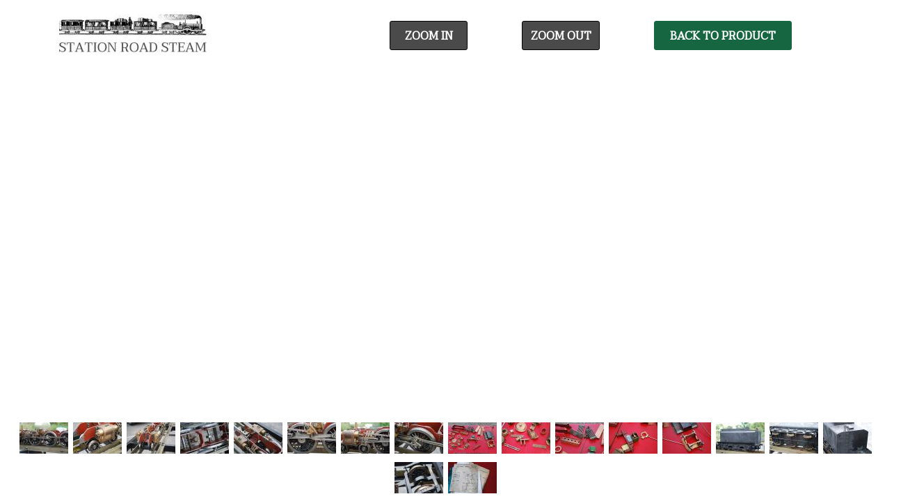

--- FILE ---
content_type: text/html; charset=UTF-8
request_url: https://www.stationroadsteam.com/3-12-inch-gauge-part-built-britannia-stock-code-5003/fullscreen/6/
body_size: 34270
content:
<!DOCTYPE html>
<html lang="en">
<head>
<meta http-equiv="Content-Type" content="text/html; charset=iso-8859-1">
<title>3 1/2 inch gauge part-built Britannia - Stock code 5003	

</title>
<meta name="keywords" content="">
<meta name="author" content="Station Road Steam @ https://www.stationroadsteam.com/">
<meta name="designer" content="Hat Trick Media @ http://www.hattrickmedia.co.uk">
<meta name="description" content="">
<meta name="coverage" content="worldwide">
<meta name="Content-Language" content="english">
<meta name="resource-type" content="document">
<meta name="robots" content="noindex">
<meta name="rating" content="general">
<meta name="revisit-after" content="10 days">
<meta name="theme-color" content="#028987">
<meta name="viewport" content="width=device-width, initial-scale=1">
<link href="https://www.stationroadsteam.com/3-12-inch-gauge-part-built-britannia-stock-code-5003/" rel="canonical">


<link href="https://fonts.googleapis.com/css?family=Taviraj" rel="stylesheet">
<!--[if lt IE 9]>
  <script src="https://oss.maxcdn.com/html5shiv/3.7.2/html5shiv.min.js"></script>
  <script src="https://oss.maxcdn.com/respond/1.4.2/respond.min.js"></script>
<![endif]-->
<link rel="stylesheet"  href="https://www.stationroadsteam.com/styles/themes/booty4/stylesheet.css" type="text/css">
	<script src="//ajax.googleapis.com/ajax/libs/jquery/1.10.1/jquery.min.js"></script>
	<!--<link href="https://www.stationroadsteam.com/script/facebox/facebox.css" media="screen" rel="stylesheet" type="text/css"/>
	<script src="https://www.stationroadsteam.com/script/facebox/facebox.js" type="text/javascript"></script>--> 
	<script type="text/javascript">

	
		$(document).ready(function($) {
		  $("#currency_link").facebox().trigger('click');	  
		}) 	

		
</script>
<link type="application/opensearchdescription+xml" rel="search" href="https://www.stationroadsteam.com/opensearchdescription.xml"/>
<script src="https://www.stationroadsteam.com/script/default.js"></script>
<link rel="alternate" type="application/rss+xml" title="Station Road Steam - RSS Feed" href="https://www.stationroadsteam.com/rss.xml" />	
<link rel="shortcut icon" type="image/vnd.microsoft.icon" href="https://www.stationroadsteam.com/favicon.ico" >
<script async src="https://www.googletagmanager.com/gtag/js?id=UA-111371502-1"></script>
<script>
  window.dataLayer = window.dataLayer || [];
  function gtag(){dataLayer.push(arguments);}
  gtag('js', new Date());

  gtag('config', 'UA-111371502-1');
</script> 
</head>
<body>
<div id="fb-root"></div>
<script>(function(d, s, id) {
  var js, fjs = d.getElementsByTagName(s)[0];
  if (d.getElementById(id)) return;
  js = d.createElement(s); js.id = id;
  js.src = "//connect.facebook.net/en_GB/sdk.js#xfbml=1&version=v2.6&appId=270466009647298";
  fjs.parentNode.insertBefore(js, fjs);
}(document, 'script', 'facebook-jssdk'));</script>
<div id="container" class="container-fluid">
    	<style>
    #fullscreen #fullscreen_bar {
        position: fixed !important;
        z-index: 9999;
        bottom: 0px;
    }

    #header-fullscreen {
        background-color: #fff;
        z-index: 9999;
        position: relative;
        top: 0px;
    }

    .iviewer_cursor {
        cursor: move;
        cursor: grab;
        cursor: -moz-grab;
        cursor: -webkit-grab;
    }

    .iviewer_drag_cursor {
        cursor: grabbing;
        cursor: -moz-grabbing;
        cursor: -webkit-grabbing;
    }

    /**/

</style>
<script type="text/javascript">
(function($){
    
    $.fn.iviewer  = function(o)
    {
        return this.each(function()
                        {
                            $(this).data('viewer', new $iv(this,o));
                        });
    }
    
    var defaults = {
        /**
        * start zoom value for image, not used now
        * may be equal to "fit" to fit image into container or scale in % 
        **/
        zoom: "fit",
        /**
        * base value to scale image
        **/
        zoom_base: 100,
        /**
        * maximum zoom
        **/
        zoom_max: 800,
        /**
        * minimum zoom
        **/
        zoom_min: 25,
        /**
        * base of rate multiplier.
        * zoom is calculated by formula: zoom_base * zoom_delta^rate
        **/
        zoom_delta: 1.4,
        /**
        * if true plugin doesn't add its own controls
        **/
        ui_disabled: false,
        /**
        * if false, plugin doesn't bind resize event on window and this must 
        * be handled manually
        **/
        update_on_resize: true,
        /**
        * event is triggered when zoom value is changed
        * @param int new zoom value
        * @return boolean if false zoom action is aborted
        **/
        onZoom: null,
        /**
        * callback is fired after plugin setup
        **/
        initCallback: null,
        /**
        * event is fired on drag begin
        * @param object coords mouse coordinates on the image
        * @return boolean if false is returned, drag action is aborted
        **/
        onStartDrag: null,
        /**
        * event is fired on drag action
        * @param object coords mouse coordinates on the image
        **/
        onDrag: null,
        /**
        * event is fired when mouse moves over image
        * @param object coords mouse coordinates on the image
        **/
        onMouseMove: null,
        /**
        * mouse click event
        * @param object coords mouse coordinates on the image
        **/
        onClick: null,
        /**
        * event is fired when image starts to load
        */
        onStartLoad: null,
        /**
        * event is fired, when image is loaded and initially positioned
        */
        onFinishLoad: null
    };
    
    $.iviewer = function(e,o)
    {
        var me = this;
        
        /* object containing actual information about image
        *   @img_object.object - jquery img object
        *   @img_object.orig_{width|height} - original dimensions
        *   @img_object.display_{width|height} - actual dimensions
        */
        this.img_object = {};

        this.zoom_object = {}; //object to show zoom status
        this.image_loaded = false;
        
        //drag variables
        this.dx = 0; 
        this.dy = 0;
        this.dragged = false;
        
        this.settings = $.extend({}, defaults, o || {});
        this.current_zoom = this.settings.zoom;
        
        if(this.settings.src === null){
            return;
        }
            
        this.container = $(e);
        
        this.update_container_info();

        //init container
        this.container.css("overflow","hidden");
         
        if(this.settings.update_on_resize == true)
        {
            $(window).resize(function()
            {
                me.update_container_info();
            });
        }
        
        this.img_object.x = 0;
        this.img_object.y = 0;
        
        //init object
        this.img_object.object = $("<img>").
        css({ position: "absolute", top :"100px", left: "0px"}). //this is needed, because chromium sets them auto otherwise
        //bind mouse events
        mousedown(function(e){ return me.drag_start(e); }).
        mousemove(function(e){return me.drag(e)}).
        mouseup(function(e){return me.drag_end(e)}).
        click(function(e){return me.click(e)}).
        mouseleave(function(e){return me.drag_end(e)});

        this.img_object.object.prependTo(me.container);
        this.loadImage(this.settings.src);
        
        if(!this.settings.ui_disabled)
        {
            this.createui();
        }
        
        if(this.settings.initCallback)
        {
            this.settings.initCallback.call(this);
        }
    }
    
    
    var $iv = $.iviewer;
    
    $iv.fn = $iv.prototype = {
        iviewer : "0.4.2"
    }
    $iv.fn.extend = $iv.extend = $.extend;
    
    $iv.fn.extend({

        loadImage: function(src)
        {
            this.current_zoom = this.settings.zoom;
            this.image_loaded = false;
            var me = this;
            
            if(this.settings.onStartLoad)
            {
               this.settings.onStartLoad.call(this);
            }

            this.img_object.object.unbind('load').
                removeAttr("src").
                removeAttr("width").
                removeAttr("height").
                css({ top: 0, left: 0 }).
                load(function(){
                    me.image_loaded = true;
                    me.img_object.display_width = me.img_object.orig_width = this.width;
                    me.img_object.display_height = me.img_object.orig_height = this.height;
                           
                    if(!me.container.hasClass("iviewer_cursor")){
                        me.container.addClass("iviewer_cursor");
                    }
    
                    if(me.settings.zoom == "fit"){
                        me.fit();
                    }
                    else {
                        me.set_zoom(me.settings.zoom);
                    }
                    
                    if(me.settings.onFinishLoad)
                    {
                       me.settings.onFinishLoad.call(me);
                    }
                
                //src attribute is after setting load event, or it won't work
            }).attr("src",src);
        },
                  
        /**
        * fits image in the container
        **/
        fit: function()
        {
            var tmpWidth = window.innerWidth;
            var tmpHeight = (window.innerHeight - $('#fullscreen_bar').innerHeight() - $('#header-fullscreen').innerHeight());

            var aspect_ratio = this.img_object.orig_width / this.img_object.orig_height;
            console.log("Aspect Ration: " + aspect_ratio);
            //var window_ratio = this.settings.width /  this.settings.height;
            var window_ratio = tmpWidth /  tmpHeight;
            console.log("Window Ratio: " + window_ratio);
            var choose_left = (aspect_ratio > window_ratio);
            console.log("Choose Left: " + choose_left);
            var new_zoom = 0;
            //choose_left = true;

            if(choose_left){
                new_zoom = tmpWidth / this.img_object.orig_width * 100;
            }
            else {
                new_zoom = tmpHeight / this.img_object.orig_height * 100;
            }

            console.log("New Zoom: " + new_zoom);

          this.set_zoom(new_zoom);
        },
        
        /**
        * center image in container
        **/
        center: function()
        {
            this.setCoords(-Math.round((this.img_object.display_height - this.settings.height)/2),
                           -Math.round((this.img_object.display_width - this.settings.width)/2));
            console.log( this.getCords );
        },
        
        /**
        *   move a point in container to the center of display area
        *   @param x a point in container
        *   @param y a point in container
        **/
        moveTo: function(x, y)
        {
            var dx = x-Math.round(this.settings.width/2);
            var dy = y-Math.round(this.settings.height/2);
            
            var new_x = this.img_object.x - this.dx;
            var new_y = this.img_object.y - this.dy;
            
            this.setCoords(new_x, new_y);
        },
        
        /**
        * set coordinates of upper left corner of image object
        **/
        setCoords: function(x,y)
        {
            //do nothing while image is being loaded
            if(!this.image_loaded)
            {
                return;
            }
            
            //check new coordinates to be correct (to be in rect)
            if(y > 0){
                y = 0;
            }
            if(x > 0){
                x = 0;
            }
            if(y + this.img_object.display_height < this.settings.height){
                y = this.settings.height - this.img_object.display_height;
            }
            if(x + this.img_object.display_width < this.settings.width){
                x = this.settings.width - this.img_object.display_width;
            }
            if(this.img_object.display_width <= this.settings.width){
                x = -(this.img_object.display_width - this.settings.width)/2;
            }
            if(this.img_object.display_height <= this.settings.height){
                y = -(this.img_object.display_height - this.settings.height)/2;
            }
            
            this.img_object.x = x;
            this.img_object.y = y;
            
            this.img_object.object.css("top",y + "px")
                             .css("left",x + "px");
        },
        
        
        /**
        * convert coordinates on the container to the coordinates on the image (in original size)
        *
        * @return object with fields x,y according to coordinates or false
        * if initial coords are not inside image
        **/
        containerToImage : function (x,y)
        {
            if(x < this.img_object.x || y < this.img_object.y ||
               x > this.img_object.x + this.img_object.display_width ||
               y > this.img_object.y + this.img_object.display_height)
            {
                return false;
            }
            
            return { x :  $iv.descaleValue(x - this.img_object.x, this.current_zoom),
                     y :  $iv.descaleValue(y - this.img_object.y, this.current_zoom)
            };
        },
        
        /**
        * convert coordinates on the image (in original size) to the coordinates on the container
        *
        * @return object with fields x,y according to coordinates or false
        * if initial coords are not inside image
        **/
        imageToContainer : function (x,y)
        {
            if(x > this.img_object.orig_width || y > this.img_object.orig_height)
            {
                return false;
            }
            
            return { x : this.img_object.x + $iv.scaleValue(x, this.current_zoom),
                     y : this.img_object.y + $iv.scaleValue(y, this.current_zoom)
            };
        },
        
        /**
        * get mouse coordinates on the image
        * @param e - object containing pageX and pageY fields, e.g. mouse event object
        *
        * @return object with fields x,y according to coordinates or false
        * if initial coords are not inside image
        **/
        getMouseCoords : function(e)
        {
            var img_offset = this.img_object.object.offset();

            return { x : $iv.descaleValue(e.pageX - img_offset.left, this.current_zoom),
                     y : $iv.descaleValue(e.pageY - img_offset.top, this.current_zoom)
            };
        },
        
        /**
        * set image scale to the new_zoom
        * @param new_zoom image scale in % 
        **/
        set_zoom: function(new_zoom)
        {
            if(this.settings.onZoom && this.settings.onZoom.call(this, new_zoom) == false)
            {
                return;
            }
            
            //do nothing while image is being loaded
            if(!this.image_loaded)
            {
                return;
            }
            
            if(new_zoom <  this.settings.zoom_min)
            {
                new_zoom = this.settings.zoom_min;
            }
            else if(new_zoom > this.settings.zoom_max)
            {
                new_zoom = this.settings.zoom_max;
            }

            /* we fake these values to make fit zoom properly work */
            if(this.current_zoom == "fit")
            {
                var old_x = Math.round(this.settings.width/2 + this.img_object.orig_width/2);
                var old_y = Math.round(this.settings.height/2 + this.img_object.orig_height/2);
                this.current_zoom = 100;
            }
            else {
                var old_x = -parseInt(this.img_object.object.css("left"),10) +
                                            Math.round(this.settings.width/2);
                var old_y = -parseInt(this.img_object.object.css("top"),10) + 
                                            Math.round(this.settings.height/2);
            }

            var new_width = $iv.scaleValue(this.img_object.orig_width, new_zoom);
            var new_height = $iv.scaleValue(this.img_object.orig_height, new_zoom);
            var new_x = $iv.scaleValue( $iv.descaleValue(old_x, this.current_zoom), new_zoom);
            var new_y = $iv.scaleValue( $iv.descaleValue(old_y, this.current_zoom), new_zoom);

            new_x = this.settings.width/2 - new_x;
            new_y = this.settings.height/2 - new_y;
            
            this.img_object.object.attr("width",new_width)
                             .attr("height",new_height);
            this.img_object.display_width = new_width;
            this.img_object.display_height = new_height;
                               
            this.setCoords(new_x, new_y);

            this.current_zoom = new_zoom;

            $.isFunction( this.settings.onAfterZoom ) && this.settings.onAfterZoom.call( this, new_zoom );
            this.update_status();
        },
        
        /**
        * changes zoom scale by delta
        * zoom is calculated by formula: zoom_base * zoom_delta^rate 
        * @param Integer delta number to add to the current multiplier rate number 
        **/
        zoom_by: function(delta)
        {
            var closest_rate = this.find_closest_zoom_rate(this.current_zoom);

            var next_rate = closest_rate + delta;
            var next_zoom = this.settings.zoom_base * Math.pow(this.settings.zoom_delta, next_rate)
            if(delta > 0 && next_zoom < this.current_zoom)
            {
                next_zoom *= this.settings.zoom_delta;
            }
            
            if(delta < 0 && next_zoom > this.current_zoom)
            {
                next_zoom /= this.settings.zoom_delta;
            }
            
            this.set_zoom(next_zoom);
        },
        
        /**
        * finds closest multiplier rate for value
        * basing on zoom_base and zoom_delta values from settings
        * @param Number value zoom value to examine
        **/
        find_closest_zoom_rate: function(value)
        {
            if(value == this.settings.zoom_base)
            {
                return 0;
            }
            
            function div(val1,val2) { return val1 / val2 };
            function mul(val1,val2) { return val1 * val2 };
            
            var func = (value > this.settings.zoom_base)?mul:div;
            var sgn = (value > this.settings.zoom_base)?1:-1;
            
            var mltplr = this.settings.zoom_delta;
            var rate = 1;
            
            while(Math.abs(func(this.settings.zoom_base, Math.pow(mltplr,rate)) - value) > 
                  Math.abs(func(this.settings.zoom_base, Math.pow(mltplr,rate+1)) - value))
            {
                rate++;
            }
            
            return sgn * rate;
        },
        
        /* update scale info in the container */
        update_status: function()
        {
            if(!this.settings.ui_disabled)
            {
                var percent = Math.round(100*this.img_object.display_height/this.img_object.orig_height);
                if(percent)
                {
                    this.zoom_object.html(percent + "%");
                }
            }
        },
        
        update_container_info: function()
        {
            this.settings.height = this.container.height();
            this.settings.width = this.container.width();
        },
        
        /**
        *   callback for handling mousdown event to start dragging image
        **/
        drag_start: function(e)
        {
            if(this.settings.onStartDrag && 
               this.settings.onStartDrag.call(this,this.getMouseCoords(e)) == false)
            {
                return false;
            }
            
            /* start drag event*/
            this.dragged = true;
            this.container.addClass("iviewer_drag_cursor");
    
            this.dx = e.pageX - this.img_object.x;
            this.dy = e.pageY - this.img_object.y;
            return false;
        },
        
        /**
        *   callback for handling mousmove event to drag image
        **/
        drag: function(e)
        {
            this.settings.onMouseMove && 
                    this.settings.onMouseMove.call(this,this.getMouseCoords(e));
            
            if(this.dragged){
                this.settings.onDrag && 
                        this.settings.onDrag.call(this,this.getMouseCoords(e));
                        
                var ltop =  e.pageY -this.dy;
                var lleft = e.pageX -this.dx;
                
                this.setCoords(lleft, ltop);
                return false;
            }
        },
        
        /**
        *   callback for handling stop drag
        **/
        drag_end: function(e)
        {
            this.container.removeClass("iviewer_drag_cursor");
            this.dragged=false;
        },
        
        click: function(e)
        {
            this.settings.onClick && 
                    this.settings.onClick.call(this,this.getMouseCoords(e));
        },
        
        /**
        *   create zoom buttons info box
        **/
        createui: function()
        {
            var me=this; 
            
            $("<div>").addClass("iviewer_zoom_in").addClass("iviewer_common").
            addClass("iviewer_button").
            mousedown(function(){me.zoom_by(1); return false;}).appendTo(this.container);
            
            $("<div>").addClass("iviewer_zoom_out").addClass("iviewer_common").
            addClass("iviewer_button").
            mousedown(function(){me.zoom_by(- 1); return false;}).appendTo(this.container);
            
            $("<div>").addClass("iviewer_zoom_zero").addClass("iviewer_common").
            addClass("iviewer_button").
            mousedown(function(){me.set_zoom(100); return false;}).appendTo(this.container);
            
            $("<div>").addClass("iviewer_zoom_fit").addClass("iviewer_common").
            addClass("iviewer_button").
            mousedown(function(){me.fit(this); return false;}).appendTo(this.container);
            
            this.zoom_object = $("<div>").addClass("iviewer_zoom_status").addClass("iviewer_common").
            appendTo(this.container);
            
            this.update_status(); //initial status update
        }
    });
    
    $iv.extend({
        scaleValue: function(value, toZoom)
        {
            return value * toZoom / 100;
        },
        
        descaleValue: function(value, fromZoom)
        {
            return value * 100 / fromZoom;
        }
    });

 })(jQuery);

</script>
<script type="text/javascript">
	
	function funZoom(type) {
		
		// current value
		var currentValue = parseInt(document.getElementById('forZoom').value);
		
		if (type == "in") {
			var newValue = currentValue + 10;
		}
		
		if (type == "out") {
			var newValue = currentValue - 10;
		}		
		
		document.getElementById('forZoom').value = newValue;
		document.getElementById("image").style.width = newValue + '%';
		
	}

	$(document).ready(function() {
		// Set initial zoom level
		//document.getElementById('forZoom').value = "40";
		//document.getElementById("image").style.width = '40%';

		// Handle scrolling
		$(window).bind('mousewheel DOMMouseScroll', function(event){

			event.preventDefault();

			if (event.originalEvent.wheelDelta > 0 || event.originalEvent.detail < 0) {
				// Zoom in
				//funZoom("in");
				$('.z-in').click();
			} else {
				// Zoom out
				//if ( document.getElementById('forZoom').value == "10" ) {
					// Dont zoom out too much!
				//} else {
					//funZoom("out");
					$('.z-out').click();
				//}
			}
		});

	});
	
</script>

<!--<style>
	#header-fullscreen {
		position: fixed;
		top: 0px;
		z-index: 9999;
		background-color: #fff;
		width: 100%;
	}

	#fullscreen #viewer img {
		margin-top: 100px;
	}
</style>-->

<div id="fullscreen">

	<div id="header-fullscreen">
		<div class="container">
			<div class="header">
				<div class="row">

					<div class="col-12 col-sm-12 col-md-5 col-lg-5 col-xl-5">
						<a href="https://www.stationroadsteam.com/">
							<img src="/thumb2/phpThumb.php?src=%2Fimages%2Fgallery%2F1494423349Logo.png&h=55&zc=1&ar=x&bg=FFFFFF&hash=9f175f9f81be5e0421211f97c41d07f4" class="img-responsive">
						</a>

					</div>
					<div class="col-4 col-sm-12 col-md-2 col-lg-2 col-xl-2 right">
						<a href="javascript:funZoom('in');" class="zoom z-in">Zoom In</a>

					</div>
					<div class="col-4 col-sm-12 col-md-2 col-lg-2 col-xl-2 right">
						<a href="javascript:funZoom('out');" class="zoom z-out">Zoom Out</a>

					</div>
					<div class="col-4 col-sm-12 col-md-3 col-lg-3 col-xl-3 right">
						<a href="https://www.stationroadsteam.com/3-12-inch-gauge-part-built-britannia-stock-code-5003/" class="back">Back To Product</a>

					</div>						

				</div>	
			</div>
		</div>
	</div>
	
    <div class="row">
        <div class="col-12 col-sm-12 col-md-12 col-lg-12 col-xl-12 image">
            <div id="viewer"></div>
        </div>
    </div>

    <div id="fullscreen_bar">
      	       <div class="thumbnails">
      		       		<div class="previous arrows"><a href="https://www.stationroadsteam.com/3-12-inch-gauge-part-built-britannia-stock-code-5003/fullscreen/5/">&lsaquo;</a></div>
       		       		
       			       			<div class="image"><a href="https://www.stationroadsteam.com/3-12-inch-gauge-part-built-britannia-stock-code-5003/fullscreen/1/"><img  src="/thumb2/phpThumb.php?src=%2Fimages%2Fproduct%2F5003-a.jpg&amp;w=70&amp;h=45&amp;zc=1&amp;ar=x&amp;hash=d085da5b33648cb0e12d989eff3c90b9"></a></div>
       			       			<div class="image"><a href="https://www.stationroadsteam.com/3-12-inch-gauge-part-built-britannia-stock-code-5003/fullscreen/2/"><img  src="/thumb2/phpThumb.php?src=%2Fimages%2Fproduct%2F5003-b.jpg&amp;w=70&amp;h=45&amp;zc=1&amp;ar=x&amp;hash=ca133a9f6c139e08f6930c1ef6096416"></a></div>
       			       			<div class="image"><a href="https://www.stationroadsteam.com/3-12-inch-gauge-part-built-britannia-stock-code-5003/fullscreen/3/"><img  src="/thumb2/phpThumb.php?src=%2Fimages%2Fproduct%2F5003-c.jpg&amp;w=70&amp;h=45&amp;zc=1&amp;ar=x&amp;hash=8e734da5f7223a45026808812671b7aa"></a></div>
       			       			<div class="image"><a href="https://www.stationroadsteam.com/3-12-inch-gauge-part-built-britannia-stock-code-5003/fullscreen/4/"><img  src="/thumb2/phpThumb.php?src=%2Fimages%2Fproduct%2F5003-d.jpg&amp;w=70&amp;h=45&amp;zc=1&amp;ar=x&amp;hash=9691a49f3d94aba8e73633d039b17619"></a></div>
       			       			<div class="image"><a href="https://www.stationroadsteam.com/3-12-inch-gauge-part-built-britannia-stock-code-5003/fullscreen/5/"><img  src="/thumb2/phpThumb.php?src=%2Fimages%2Fproduct%2F5003-e.jpg&amp;w=70&amp;h=45&amp;zc=1&amp;ar=x&amp;hash=47fbb46e1e3fe42e5905d4a84b844c24"></a></div>
       			       			<div class="image"><a href="https://www.stationroadsteam.com/3-12-inch-gauge-part-built-britannia-stock-code-5003/fullscreen/6/"><img class="current" src="/thumb2/phpThumb.php?src=%2Fimages%2Fproduct%2F5003-f.jpg&amp;w=70&amp;h=45&amp;zc=1&amp;ar=x&amp;hash=1140ef74194f6a7c877e74a4bdacb798"></a></div>
       			       			<div class="image"><a href="https://www.stationroadsteam.com/3-12-inch-gauge-part-built-britannia-stock-code-5003/fullscreen/7/"><img  src="/thumb2/phpThumb.php?src=%2Fimages%2Fproduct%2F5003-g.jpg&amp;w=70&amp;h=45&amp;zc=1&amp;ar=x&amp;hash=e0fd6c8aec13a74c476cb70adc77eb64"></a></div>
       			       			<div class="image"><a href="https://www.stationroadsteam.com/3-12-inch-gauge-part-built-britannia-stock-code-5003/fullscreen/8/"><img  src="/thumb2/phpThumb.php?src=%2Fimages%2Fproduct%2F5003-h.jpg&amp;w=70&amp;h=45&amp;zc=1&amp;ar=x&amp;hash=ac15cebd9e1a0137003c97a5ad28b0d1"></a></div>
       			       			<div class="image"><a href="https://www.stationroadsteam.com/3-12-inch-gauge-part-built-britannia-stock-code-5003/fullscreen/9/"><img  src="/thumb2/phpThumb.php?src=%2Fimages%2Fproduct%2F5003-i.jpg&amp;w=70&amp;h=45&amp;zc=1&amp;ar=x&amp;hash=6868d1beb1bf0a73db918e48a1cc7744"></a></div>
       			       			<div class="image"><a href="https://www.stationroadsteam.com/3-12-inch-gauge-part-built-britannia-stock-code-5003/fullscreen/10/"><img  src="/thumb2/phpThumb.php?src=%2Fimages%2Fproduct%2F5003-j.jpg&amp;w=70&amp;h=45&amp;zc=1&amp;ar=x&amp;hash=a377b20bf7776352ba5fe25c22d3bf3f"></a></div>
       			       			<div class="image"><a href="https://www.stationroadsteam.com/3-12-inch-gauge-part-built-britannia-stock-code-5003/fullscreen/11/"><img  src="/thumb2/phpThumb.php?src=%2Fimages%2Fproduct%2F5003-k.jpg&amp;w=70&amp;h=45&amp;zc=1&amp;ar=x&amp;hash=ce2626dc5fe73202ee99f945449cd922"></a></div>
       			       			<div class="image"><a href="https://www.stationroadsteam.com/3-12-inch-gauge-part-built-britannia-stock-code-5003/fullscreen/12/"><img  src="/thumb2/phpThumb.php?src=%2Fimages%2Fproduct%2F5003-l.jpg&amp;w=70&amp;h=45&amp;zc=1&amp;ar=x&amp;hash=456464aa0a679aa7e5ad76bbb9b5c3e1"></a></div>
       			       			<div class="image"><a href="https://www.stationroadsteam.com/3-12-inch-gauge-part-built-britannia-stock-code-5003/fullscreen/13/"><img  src="/thumb2/phpThumb.php?src=%2Fimages%2Fproduct%2F5003-m.jpg&amp;w=70&amp;h=45&amp;zc=1&amp;ar=x&amp;hash=e88a627f2e7fd65a22dba9ac54b06baa"></a></div>
       			       			<div class="image"><a href="https://www.stationroadsteam.com/3-12-inch-gauge-part-built-britannia-stock-code-5003/fullscreen/14/"><img  src="/thumb2/phpThumb.php?src=%2Fimages%2Fproduct%2F5003-n.jpg&amp;w=70&amp;h=45&amp;zc=1&amp;ar=x&amp;hash=dc5be504bc9166681d365e2b4d3e5f38"></a></div>
       			       			<div class="image"><a href="https://www.stationroadsteam.com/3-12-inch-gauge-part-built-britannia-stock-code-5003/fullscreen/15/"><img  src="/thumb2/phpThumb.php?src=%2Fimages%2Fproduct%2F5003-o.jpg&amp;w=70&amp;h=45&amp;zc=1&amp;ar=x&amp;hash=bbb89f0b444675e712eac18893176481"></a></div>
       			       			<div class="image"><a href="https://www.stationroadsteam.com/3-12-inch-gauge-part-built-britannia-stock-code-5003/fullscreen/16/"><img  src="/thumb2/phpThumb.php?src=%2Fimages%2Fproduct%2F5003-p.jpg&amp;w=70&amp;h=45&amp;zc=1&amp;ar=x&amp;hash=67d734301a0d7db10434469cd3588ab1"></a></div>
       			       			<div class="image"><a href="https://www.stationroadsteam.com/3-12-inch-gauge-part-built-britannia-stock-code-5003/fullscreen/17/"><img  src="/thumb2/phpThumb.php?src=%2Fimages%2Fproduct%2F5003-q.jpg&amp;w=70&amp;h=45&amp;zc=1&amp;ar=x&amp;hash=cf82d42f82fd73e124412d0b014fdffd"></a></div>
       			       			<div class="image"><a href="https://www.stationroadsteam.com/3-12-inch-gauge-part-built-britannia-stock-code-5003/fullscreen/18/"><img  src="/thumb2/phpThumb.php?src=%2Fimages%2Fproduct%2F5003-r.jpg&amp;w=70&amp;h=45&amp;zc=1&amp;ar=x&amp;hash=f458efb78e4c7e26511d9b23a607f73b"></a></div>
       			       		
       		       		<div class="next arrows"><a href="https://www.stationroadsteam.com/3-12-inch-gauge-part-built-britannia-stock-code-5003/fullscreen/7/">&rsaquo;</a></div>
       		       </div>
              
    </div>	
		
</div>
<script type="text/javascript">
	var $ = jQuery;
	$(document).ready(function(){

        // Handle initial sizing
        var headerFullscreen = $('#header-fullscreen').innerHeight();

        if ( $('#fullscreen_bar').innerHeight() !== null ) {
            var thumbBar = $('#fullscreen_bar').innerHeight();
        } else {
            var thumbBar = 0;
        }

        function funGetImageURL() {

            // 1. Get image url

        }

        // Enable zooming functionality
		$("#viewer").iviewer(
			{
			src: "/thumb2/phpThumb.php?src=%2Fimages%2Fproduct%2F5003-f.jpg&ar=x&hash=cafb1f75b50ae082a5b1682ce07f04b9", 
			ui_disabled: true,
			update_on_resize: true,
			zoom: "fit",
			initCallback: function ()
			{
				var object = this;
				$(".z-in").click(function(){ object.zoom_by(1);}); 
				$(".z-out").click(function(){ object.zoom_by(-1);}); 

			},
			onFinishLoad: function()
			{
				$("#viewer").data('viewer').setCoords(-0,-0);
			}

        });

        var visibleScreen = window.innerHeight - headerFullscreen - thumbBar;

        $("#viewer").css("height", visibleScreen);
        $("#viewer").css("width", window.innerWidth);

        //$("#viewer > img").css("max-height", visibleScreen);
        //$("#viewer > img").css("width", window.innerWidth);
        
        if ( window.screen.width < 700 ) {
            $('#viewer > img').addClass('img-fluid');
            $('.back').text('BACK').width('100%');
        }
	});
</script>
<script type="text/javascript">
    $(document).ready(function() {

        console.log( "Width: " + window.innerWidth );
        console.log( "Height: " + (window.innerHeight - $('#fullscreen_bar').innerHeight() - $('#header-fullscreen').innerHeight()) );

    });
</script>    
          
</div>
	
	<script src="/script/booty4/bootstrap.min.js"></script>
<!-- Go to www.addthis.com/dashboard to customize your tools --> <script type="text/javascript" src="//s7.addthis.com/js/300/addthis_widget.js#pubid=ra-52cfbfbd49aeae13"></script> 
</body>
</html>



--- FILE ---
content_type: text/css
request_url: https://www.stationroadsteam.com/styles/themes/booty4/stylesheet.css
body_size: 13231
content:
@charset "utf-8";
/* CSS Document - Combine these files for cross-browser comtatability and performance */
@import url('/styles/themes/booty4/bootstrap.css');
@import url('/styles/themes/booty4/bootstrap-grid.css');

::-moz-selection {
   background-color: #028987;
   color: #fff;
}

::selection {
    background-color: #028987;
    color: #fff;
}

h1, h2, h3, h4, h5, h6 {
	margin: 0px;
	padding: 0px;
	color: #028987;
}

a:hover {
	
	text-decoration: none !important;
}

/* Misc */

.error {
	color: #ff0000;
}

.row-no-padding {
	padding-left: 0 !important;
	padding-right: 0 !important;
}

#content #sitemap h1 {
	margin: 20px 0px 10px 0px;
}

.wysiwyg img {
	max-width: 100%;
	
}

.container-fluid {
	padding: 0px !important;
}

#middle {
	padding-top: 30px;
	padding-bottom: 0px;
	background-color: #FAF8F2;
}

#currency_pop {

	height: 514px;
	width: 945px;
	border: 10px solid #E2E2E2;
	background-color: #546E7A;

}

#currency_pop .inside {
	padding: 80px 100px 100px 100px;
	
}

#currency_pop .inside .title {
	color: #FFFFFF;
	font-family: Taviraj;
	font-size: 24px;
	font-weight: 600;
	line-height: 41px;

}

#currency_pop .inside .title img {
	margin-right: 10px;
	margin-left: 10px;
}

#currency_pop .inside .note {
	color: #FFFFFF;
	font-family: Taviraj;
	font-size: 14px;
	font-weight: 500;
	line-height: 23px;
}

#currency_pop .inside .country {
	color: #FFFFFF;
	font-family: Taviraj;
	font-size: 18px;
	font-weight: 600;
	line-height: 31px;
	
}

#currency_pop .inside .country a {
	color: #ffffff;
	text-decoration:  none;
}

#currency_pop .inside .country img {
	margin-right: 10px;
}

#facebox{position:absolute;top:0;left:0;z-index:100;text-align:left}#facebox .popup{position:relative}#facebox .content{display:table;width:370px}#facebox .content>p:first-child{margin-top:0}#facebox .content>p:last-child{margin-bottom:0}#facebox .close{position:absolute;top:-10px;right:-10px;opacity:1!important}#facebox .close img,#facebox .close:hover img{opacity:1}#facebox .image,#facebox .loading{text-align:center}#facebox img{border:0;margin:0}#facebox_overlay{position:fixed;top:0;left:0;height:100%;width:100%}.facebox_hide{z-index:-100}.facebox_overlayBG{background-color:rgba(84,110,122,.9);z-index:99}

.ddcommon .clear,.ddcommon .ddChild li{clear:both}.borderRadius{-moz-border-radius:5px;border-radius:5px}.borderRadiusTp{-moz-border-radius:5px 5px 0 0;border-radius:5px 5px 0 0}.borderRadiusBtm{-moz-border-radius:0 0 5px 5px;border-radius:0 0 5px 5px}.ddcommon{position:relative;zoom:1;display:inline-block;cursor:default}.ddcommon ul{padding:0;margin:0}.ddcommon ul li{list-style-type:none}.borderRadiusTp ul li:last-child{-moz-border-radius:0 0 5px 5px;border-radius:0 0 5px 5px;border-bottom:0 none #c3c3c3}.borderRadiusBtm ul li:first-child{-moz-border-radius:5px 5px 0 0;border-radius:5px 5px 0 0;border-bottom:1 solid #c3c3c3}.ddcommon .disabled img,.ddcommon .disabled span,.ddcommon.disabledAll{opacity:.5;-ms-filter:"alpha(opacity=50)";filter:alpha(opacity=50);-khtml-opacity:.5;-moz-opacity:.5;color:#999}.ddcommon .shadow{-moz-box-shadow:5px 5px 5px -5px #888;-webkit-box-shadow:5px 5px 5px -5px #888;box-shadow:5px 5px 5px -5px #888}.ddcommon input.text{color:#7e7e7e;padding:0;position:absolute;background:#fff;display:block;width:98%;height:98%;left:2px;top:0;border:none}.ddOutOfVision{position:relative;display:-moz-inline-stack;display:inline-block;zoom:1}.borderRadius .shadow{-moz-box-shadow:5px 5px 5px -5px #888;-webkit-box-shadow:5px 5px 5px -5px #888;box-shadow:5px 5px 5px -5px #888}.borderRadiusBtm .shadow{-moz-box-shadow:-5px -5px 5px -5px #888;-webkit-box-shadow:-5px -5px 5px -5px #888;box-shadow:-5px -5px 5px -5px #888}.borderRadius .border,.borderRadiusTp .border{-moz-border-radius:0 0 5px 5px;border-radius:0 0 5px 5px}.borderRadiusBtm .border{-moz-border-radius:5px 5px 0 0;border-radius:5px 5px 0 0}img.fnone{float:none!important}.ddcommon .divider{width:0;height:100%;position:absolute}.ddcommon .ddArrow{display:inline-block;position:absolute;top:50%;right:4px}.ddcommon .ddArrow:hover{background-position:0 100%}.ddcommon .ddTitle{padding:0;position:relative;display:inline-block;width:100%}.ddcommon .ddTitle .ddTitleText,.ddcommon .ddTitle .description{display:block}.ddcommon .ddTitle .ddTitleText .ddTitleText{padding:0}.ddcommon .ddTitle .ddTitleText img{position:relative;vertical-align:middle;float:left}.ddcommon .ddChild{position:absolute;display:none;width:100%;overflow-y:auto;overflow-x:hidden;zoom:1;z-index:9999}.ddcommon .ddChild li .description{display:block}.ddcommon .ddChild li img{border:0;position:relative;vertical-align:middle;float:left}.ddcommon .ddChild li.optgroup{padding:0}.ddcommon .ddChild li.optgroup .optgroupTitle{padding:0 5px;font-weight:700;font-style:italic}.ddcommon .ddChild li.optgroup ul li{padding:5px 5px 5px 15px}.ddcommon .noBorderTop{border-top:none 0!important;padding:0;margin:0}.dd{border:1px solid #c3c3c3}.dd .divider{border-left:1px solid #c3c3c3;border-right:1px solid #fff;right:24px}.dd .ddArrow{width:16px;height:16px;margin-top:-8px;background:url(../../images/msdropdown/skin1/dd_arrow.gif) no-repeat}.dd .ddArrow:hover{background-position:0 100%}.dd .ddTitle{color:#000;background:url(../../images/msdropdown/skin1/title-bg.gif) left top repeat-x #e2e2e4}.dd .ddTitle .ddTitleText{padding:5px 30px 5px 5px}.dd .ddTitle .ddTitleText .ddTitleText{padding:0}.dd .ddTitle .description{font-size:12px;color:#666}.dd .ddTitle .ddTitleText img{padding-right:5px}.dd .ddChild{border:1px solid #c3c3c3;background-color:#fff;left:-1px}.dd .ddChild li{padding:5px;background-color:#fff;border-bottom:1px solid #c3c3c3}.dd .ddChild li .description{color:#666}.dd .ddChild li .ddlabel{color:#333}.dd .ddChild li.hover{background-color:#f2f2f2}.dd .ddChild li img{padding:0 6px 0 0}.dd .ddChild li.optgroup{padding:0}.dd .ddChild li.optgroup .optgroupTitle{padding:0 5px;font-weight:700;font-style:italic}.dd .ddChild li.optgroup ul li{padding:5px 5px 5px 15px}.dd .ddChild li.selected{background-color:#d5d5d5;color:#000}

#lightbox{position:absolute;left:0;width:100%;z-index:9000;text-align:center;line-height:0}#lightbox img{width:auto;height:auto}#lightbox a img{border:none}#outerImageContainer{position:relative;background-color:#fff;width:250px;height:250px;margin:0 auto}#imageContainer{padding:10px}#loading{position:absolute;top:40%;left:0;height:25%;width:100%;text-align:center;line-height:0}#hoverNav{position:absolute;top:0;left:0;height:100%;width:100%;z-index:10}#imageContainer>#hoverNav{left:0}#hoverNav a{outline:none}#prevLink,#nextLink{width:49%;height:100%;background-image:url([data-uri]);display:block}#prevLink{left:0;float:left}#nextLink{right:0;float:right}#prevLink:hover,#prevLink:visited:hover{background:url(../script/lightbox/images/prevlabel.gif) left 15% no-repeat}#nextLink:hover,#nextLink:visited:hover{background:url(../script/lightbox/images/nextlabel.gif) right 15% no-repeat}#imageDataContainer{font:10px Verdana,Helvetica,sans-serif;background-color:#fff;margin:0 auto;line-height:1.4em;overflow:auto;width:100%}#imageData{padding:0 10px;color:#666}#imageData #imageDetails{width:70%;float:left;text-align:left}#imageData #caption{font-weight:700}#imageData #numberDisplay{display:block;clear:left;padding-bottom:1em}#imageData #bottomNavClose{width:66px;float:right;padding-bottom:.7em;outline:none}#overlay{position:absolute;top:0;left:0;z-index:90;width:100%;height:500px;background-color:#000}

#admin_flag {
	position: fixed !important;
	top: 0;
	left: 0;
	background-color: #3CA876;
	width: 100%;
	height: 20px;
	padding-top: 2px;
	text-align: center;
	color: #ffffff;
	z-index: 9999999999999 !important;
	font-size: 11px;
}

/* team */

#team {
	padding-top: 60px;
	padding-bottom: 40px;
}

#team .team_member img {
	width: 100%;	

}

#team .team_name {
	color: #000000;
	font-family: Taviraj;
	font-size: 16px;
	font-weight: 500;
	line-height: 22px;
	text-transform: uppercase;
	padding-top: 15px;
}

#team .team_title {
	color: #000000;
	font-family: Arial;
	font-size: 14px;
	line-height: 22px;
}

#team .team_member {
	padding-bottom: 40px;
}

#team .team_image2 {
	display: none;
}

#team .team_member:hover .team_image1 {
	display: none;
}

#team .team_member:hover .team_image2 {
	display: inline;
}

#team .image {
	margin-top: -40px;
}

#team .image img {
	width: 100%;
}

#team .text {
	margin-top: -40px;
}

#team .text .name {
	font-weight: bold;
}

#team .text .title {
	padding-bottom: 14px;
}

#team .text .buttons {
	padding-top: 14px;
}

#team .text .buttons a {
	color: #FFFFFF;
	font-family: Taviraj;
	font-size: 14px;
	font-weight: 600;
	line-height: 23px;
	text-align: center;
	border-radius: 3px;
	background-color: #166641;
	padding: 5px 20px 5px 20px;
	text-transform: uppercase;
	margin-right: 30px;
}

/* universal */

#header {
	padding-top: 30px;
    padding-bottom: 30px;
}

#header .header_left {

}

#header .header_middle div {

}

#header .header_middle #forCountry {

	width: 60px;
	padding: 0 !important;
	margin: 0 !important;
}

#header .header_middle .share {
	color: #000000;
	font-family: Arial;
	font-size: 12px;
	font-weight: bold;
	line-height: 14px;
	padding-top: 6px;
}

#header .header_middle .share .addthis_inline_share_toolbox_w8zx {
	float: right;
	display: block-inline;
}

#header .header_middle .country {
	color: #000000;
	font-family: Arial;
	font-size: 12px;
	font-weight: bold;
	line-height: 14px;
	text-align: right;
	padding-top: 6px;
}

#header .header_middle .search {
	position: relative;

}

#header .header_middle .search #forSearch {
	border: 1px solid #979797;
	width: 100%;
    margin-right: 20px;
	color: #4A4A4A;
	font-family: Arial;
	font-size: 14px;
	line-height: 16px;
   height: 32px;
   padding: 7px 13px 7px 13px;
}

#header .header_middle .search #Submit {
	text-indent: -2700px;
	box-sizing: border-box;
	height: 32px;
	width: 37px;
	border: 1px solid #363636;
	border-radius: 3px;
	background-color: #4A4A4A;
	background-image: url("[data-uri]");
    background-repeat: no-repeat;
    background-position: center center;
    position: absolute;
    top: 0;
    right: 0;
}

#header .header_right {
	
}

#header .header_right p {
	font-size: 12px;
	line-height: 14px;
	padding-top: 6px;
	padding-bottom: 6px;	

}

#header .header_right .sign_in {
	color: #000000;
	font-family: Arial;
	font-size: 12px;
	font-weight: bold;
	line-height: 14px;
    background-image: url("[data-uri]");
    background-repeat: no-repeat;
    padding-left: 30px;
    padding-top: 6px;
    padding-bottom: 6px;

}

#header .header_right .dunno {

}

#header .header_right .logout {
	color: #000000;
	font-family: Arial;
	font-size: 12px;
	font-weight: bold;
	line-height: 14px;
	padding-top: 6px;
	padding-bottom: 6px;

}

#header .header_right .contact {
 text-align: right;
}

#header .header_right .contact a {
	color: #000000;
	font-family: Arial;
	font-size: 12px;
	font-weight: bold;
	line-height: 14px;
    background-image: url("[data-uri]");
    background-repeat: no-repeat;
    padding-left: 30px;
    padding-top: 6px;
    padding-bottom: 6px;   
    background-position: 0 2px; 
   
}

#header .header_right #block_cart {

    border: 1px solid #979797;
    height: 32px;
    width: 100%;

    padding: 7px 13px 7px 13px;
	color: #4A4A4A;
	font-family: Arial;
	font-size: 14px;
	line-height: 16px;
   	position: relative;
}

#header .header_right #block_cart .checkout {
	color: #FFFFFF;
    text-transform: uppercase;
	font-family: Taviraj;
	font-size: 12px;
	font-weight: 600;
	line-height: 20px;
	text-align: center;
	box-sizing: border-box;
	height: 32px;
	width: 96px;
	border: 1px solid #3CA876;
	border-radius: 3px;
	background-color: #3CA876;
	position: absolute;
    right: 0;
    top:-1px;
    padding: 6px 0 6px 0;
}

#header .header_right #block_cart a {
	color: #4A4A4A;
}

/* xs */
@media (max-width: 565px) {


}

/* s */
@media (min-width: 576px) and (max-width: 767px)  {



}

/* m */
@media (min-width: 768px) and (max-width: 991px)  {

   

}

/* l */
@media (min-width: 992px) and (max-width: 1199px)  {



}

/* xl */
@media (min-width:1200px) {



}/* universal */

#top_menu {
	background-color: #4A4A4A;

}

.navbar {
	font-family: 'Taviraj', serif;
    text-transform: uppercase;
	color: #FFFFFF;
	font-size: 18px;
	font-weight: 500;
	line-height: 31px;
  	background-color: #4A4A4A;
    color: #ffffff;
}

.navbar a, .navbar span {
	color: #ffffff !important;
}

.navbar-toggler {
	color: #ffffff !important;
    border-color: #ffffff !important;
}


/* xs */
@media (max-width: 565px) {

    #top_menu {
        height: auto;
        min-height: 60px;
    }

}

/* s */
@media (min-width: 576px) and (max-width: 767px)  {

    #top_menu {
        height: auto;
        min-height: 60px;
    }

}

/* m */
@media (min-width: 768px) and (max-width: 991px)  {
    
    #top_menu {
        height: auto;
        min-height: 60px;
    }
    
}

/* l */
@media (min-width: 992px) and (max-width: 1199px)  {

    #top_menu {
        height: 49px;
       
    }
    
    .navbar {
    	height: 49px;
       	margin-lefT: -25px;
        margin-right: -25px;  
        font-size: 16px; 
    }    

}

/* xl */
@media (min-width:1200px) {

    #top_menu {
        height: 50px;

    }
    
    .navbar {
    	height: 49px;
       	margin-lefT: -25px;
        margin-right: -25px;    
    }

}/* Blocks Start */

.blocks {
	margin-top: 20px;
}

/* Action Areas Start */

.action {
	height: 200px;
	width: 100%;
	background-color: #ff0000;
	text-align: center;
	padding-top: 20%;
	background-position: center;
	background-repeat: no-repeat;
	background-size: cover;
	box-shadow: 0px 0px 170px 12px #000 inset;
}

.action .action-text {
	background-color: rgba(255, 255, 255, 0.70);
	padding: 5px 0px 5px 0px;
}

/* Action Areas End */

.block_product {
	margin-top: 20px;
}

.block_product h2 {
	margin-bottom: 10px;
	font-size: 28px !important;
}

.block_latest_news_blog {
	padding-top: 20px;
	border-top: 1px solid #000000;
	margin: 20px 0px 20px 0px;
}

.block_latest_news_blog h4 {
	font-size: 22px;
}

.block_latest_news_blog .title, .block_latest_news_blog .description, .block_latest_news_blog .read_more {
	display: inline-block;
	vertical-align: middle;
}

/* Flashbooks Start */

.block_flashbook {
	padding: 10px;
	height: 161px;
}

.block_flashbook h1 {
	margin: 0;
	padding: 0;
	font-size: 12px;
	color: #028987;	
	padding-bottom: 10px;
}

.block_flashbook .issue {
	height: 161px;
	visibility: hidden;
	position: absolute;
}

.block_flashbook #issue_1, .block_flashbook #gallery_1,  .block_flashbook #youtube_1 {
	height: 161px;
	visibility: visible;
}	

.block_flashbook #advert_1 {
	height: 161px;
	visibility: visible;
}		

.block_flashbook .cover {
	width: 75px;
	padding-right: 10px;
	float: left;
}

.block_flashbook .cover .next {
	float: right;
	width: 37px;
	text-align: right;
}

.block_flashbook .cover .next a {
/*	background-image: url(../images/arrow_news.gif); */
	background-position: right;
	background-repeat:no-repeat;
	padding-right: 10px;
	cursor:pointer;
}

.block_flashbook .cover .next a:link { 
	color: #028987;	
	text-decoration: none;	
} 

.block_flashbook .cover .next a:visited { 
	color: #028987;
	text-decoration: none;	
} 

.block_flashbook .cover .next a:hover {
	color: #028987;
	text-decoration: none;
} 

.block_flashbook .cover .next a:active { 
	color: #012447;
	text-decoration: none;		
}		

.block_flashbook .cover .prev {
	float: left;
	width: 37px;	
}

.block_flashbook .cover .prev a {
/*	background-image: url(../images/arrow_prev.gif); */
	background-position: left;
	background-repeat:no-repeat;
	padding-left: 10px;
	cursor:pointer;
}

.block_flashbook .cover .prev a:link { 
	color: #028987;
	text-decoration: none;	
} 

.block_flashbook .cover .prev a:visited { 
	color: #028987;
	text-decoration: none;	
} 

.block_flashbook .cover .prev a:hover {
	color: #012447;
	text-decoration: none;
} 

.block_flashbook .cover .prev a:active { 
	color: #028987;
	text-decoration: none;		
}	

.block_flashbook .cover #Spectrum {
	width: 75px;
	height: 110px;
}	

.block_flashbook .text {
	width: 110px;
	float: left;
	font-size: 11px;
}

.block_flashbook .text .title {
	font-size: 13px;
	padding-bottom: 10px;
}

.block_flashbook .text .viewing {
	font-weight: bold;
	padding-bottom: 2px;
}

.block_flashbook .text .interactivity {
	background-image: url(../images/view_interactively.gif);
	background-repeat: no-repeat;
	padding-left: 28px;	
	padding-bottom: 12px;
}

.block_flashbook .text .tip {
	color: #666666;
}

.block_flashbook .text .tip span {
	font-weight: bold;
	color: #666666;
}

.block_flashbook .text .tip_advert {
	color: #666666;
}	
	
#middle .block_flashbook .clear {
		clear: both;
	}
	

/* Flashbooks End */

/* Blocks End */

/* menu */

.menu {

}

.menu h2 {
	text-transform: uppercase;
	color: #4A4A4A;
	font-family: Taviraj;
	font-size: 16px;
	font-weight: 600;
	line-height: 28px;
    padding-bottom: 6px;

}

.menu h2 a {
	color: #4A4A4A;
}


.menu h2 .minus, .menu h2 .plus  {
	float: right;
    width: 23px;
    height: 23px;

    text-indent: -2700px;
    overflow: hidden;
}

.menu h2 .minus {
    background-image: url("[data-uri]");
    }
 
.menu h2 .plus {
    background-image: url("[data-uri]");
    }  
    
      

.menu ul {
	margin: 0;
    padding: 0;
    list-style: none;

}

.menu li {
	margin: 0;
    padding: 0;
    list-style: none;
	padding-bottom: 4px;
	color: #4A4A4A;
	font-family: Arial;
	font-size: 14px;
	line-height: 16px;
   
    
}

.menu li a {
	color: #4A4A4A;
}

.menu .price .price_row {
	color: #4A4A4A;
	font-family: Arial;
	font-size: 14px;
	line-height: 16px;
}

.menu .price .price_row label {
	padding-top: 6px;
}

.menu .price .price_row input {
	width: 100%;
	color: #000000;
	font-family: Arial;
	font-size: 14px;
	line-height: 16px;

	box-sizing: border-box;
	height: 34px;
	border: 1px solid #9B9B9B;
	border-radius: 3px;
	background-color: #FFFFFF;
	box-shadow: inset 0 1px 0 0 #ECECEC;
	margin-bottom: 4px;
	
}

.menu .price .apply {
	border-radius: 3px;
	border: 1px solid #166641;
	background-color: #166641;
	color: #FFFFFF;
	font-family: Taviraj;
	font-size: 14px;
	font-weight: 600;
	line-height: 23px;
	text-align: center;
	padding: 5px;
	margin-right: 10px;
	text-transform: uppercase;
}

.menu .price .reset {
	border-radius: 3px;
	border: 1px solid #363636;
	background-color: #363636;
	color: #FFFFFF;
	font-family: Taviraj;
	font-size: 14px;
	font-weight: 600;
	line-height: 23px;
	text-align: center;
	padding: 5px;
	margin-right: 10px;
	text-transform: uppercase;
}

/* open and closed status override */

.open {
	/*
	background-color: green;
    */
    
    padding-bottom: 30px;
    margin-bottom: 30px;
    border-bottom: 1px solid #979797;    
    
}

.open .sub_menu {
	display: inline;
}

.open .plus {
	display: none;
}

.open .minus {
	display: inline;
}

.closed {
	/*
	background-color: red;
    */
    
    padding-bottom: 30px;
    margin-bottom: 30px;
    border-bottom: 1px solid #979797;   
    
}

.closed .sub_menu {
	display: none;
}

.closed .plus {
	display: inline;
}

.closed .minus {
	display: none;
}
/* universal */

#home .home_block {
	border-bottom: 1px solid #979797;
}

#home .action_block .image {
	border: 1px solid #979797;
}

#home .action_block .image img {
	width: 100%;
}

#home .action_block .title {
	color: #FFFFFF;
	font-family: Taviraj;
	font-size: 14px;
	font-weight: 600;
	line-height: 20px;
	text-align: center;
	padding: 16px 0 16px 0;
	height: 50px;
	width: 100%;
	border: 1px solid #3CA876;
	background-color: #3CA876;
}

#home .action_block {
	margin-bottom: 30px;
}




/* xs */
@media (max-width: 565px) {



}

/* s */
@media (min-width: 576px) and (max-width: 767px)  {



}

/* m */
@media (min-width: 768px) and (max-width: 991px)  {

   

}

/* l */
@media (min-width: 992px) and (max-width: 1199px)  {

   


}

/* xl */
@media (min-width:1200px) {
           

}/* Search Results Start */

#top_menu form #forSearch {
	display: inline-block;
	width: auto;
}

#results {
	margin-top: 10px;
}

#results h1 {
	margin-top: 10px;
}

#results h2 {
	margin-top: 5px;
	font-size: 28px;
}

#results h3 {
	font-size: 22px;	
}

#results ul {
	list-style-type: none;
	margin: 0px;
	padding: 0px;
}

#results ul li {
	margin: 10px 0px 10px 0px;
}

/* Search Results End *//* universal */

#footer {
	background-color: #4A4A4A;
	color: #FFFFFF;
	padding: 40px 0px 80px 0px;
}

#footer a {
	color: #ffffff;
}

#footer .taviraj {
	color: #FFFFFF;
	font-family: Taviraj;
	font-size: 14px;
	font-weight: bold;
	line-height: 23px;
	text-transform: uppercase;
}

#footer .arial {
	color: #FFFFFF;
	font-family: Arial;
	font-size: 12px;
	line-height: 16px;
}

#footer ul {
	margin: 0;
    padding: 0;
    list-style: none;
}

#footer li {
	margin: 0;
    padding: 0;
    list-style: none;
	color: #FFFFFF;
	font-family: Taviraj;
	font-size: 14px;
	line-height: 23px;
   
}

/* xs */
@media (max-width: 565px) {



}

/* s */
@media (min-width: 576px) and (max-width: 767px)  {



}

/* m */
@media (min-width: 768px) and (max-width: 991px)  {

    
}

/* l */
@media (min-width: 992px) and (max-width: 1199px)  {

   

}

/* xl */
@media (min-width:1200px) {



}/* Carousel Start */

#myCarousel h3 {
	margin: 10px 0px 10px 0px;
	color: #ffffff;
}

/* Carousel End *//* Ecommerce Start */

/* catalogue */

    /* universal */
    
        #catalogue h1 {
            color: #000000;
            font-family: Taviraj;
            font-size: 24px;
            font-weight: 600;

            text-transform: uppercase;
            padding-bottom: 18px; 
        }
        
        #catalogue h2 {

			color: #000000;
			font-family: Taviraj;
			font-size: 18px;
			font-weight: 500;
			line-height: 31px;
			padding-bottom: 20px;
			text-transform: uppercase;
		}
       
       #catalogue .line {
        	border-top: 1px solid #979797;
			padding-top: 30px;       
       }
       
		#catalogue .filter {
			padding-bottom: 20px;
			text-align: right;
			color: #000000;
			font-family: Taviraj;
			font-size: 14px;
			font-weight: 500;
			line-height: 23px;
			text-transform: uppercase;	
		}


		#catalogue .filter select {
			color: #000000;
			font-family: Arial;
			font-size: 12px;
			line-height: 14px;
			padding: 8px 11px 8px 11px;
			margin-lefT: 10px;
			margin-right: 10px;

		}


		#catalogue .filter #forShow {
			box-sizing: border-box;	
			height: 30px;	
			width: 110px;
		}


		#catalogue .filter #forSort {
			box-sizing: border-box;	
			height: 30px;	
			width: 87px;
		}
        
        #catalogue .nav {
            border-top: 1px solid #979797;
            border-bottom: 1px solid #979797;
        }
        
        #catalogue .nav-item {
            color: #4A4A4A;
            font-family: Taviraj;
            font-size: 14px;
            font-weight: 500;
            line-height: 22px;
            text-transform: uppercase; 

        }
        
        #catalogue .nav-item a {
            padding-top: 14px;
            padding-bottom: 14px;       
        	color: #4A4A4A;
            border: none;
             border-bottom: 1px solid #979797;
        }
        
        #catalogue .nav-item a:hover {
        	border: none;
            font-weight: bold;
        }
        
        
        #catalogue .nav-item .active {
            border: none;
            font-weight: bold;
            background-image: url("[data-uri]");
            background-repeat: no-repeat;
            background-position: center bottom;
            

        } 
        
        #catalogue .tab-pane {
			color: #4A4A4A;
			font-family: Arial;
			font-size: 16px;
			line-height: 22px;
     		padding-top: 15px;
     		padding-bottom: 15px;
     		border-bottom: 1px solid #979797;
     		margin-bottom: 30px;
      
        }
        
        #catalogue .tab-pane .video {
        	text-align: center;
        }
        
        #catalogue .tab-pane .video iframe {
        	width: 100%;
        }
        
        #catalogue .read_more {
        	color: #3CA876;
        	font-weight: bold;
        }
        
        #catalogue .tab-pane .downloads a {
        	color: #3CA876;
        	font-weight: bold;
        }
               
        #catalogue .tab-pane .price_list a {
        	color: #3CA876;
        	font-weight: bold;
        }               
                
        
        #catalogue .category_block .image {
        	border: 1px solid #979797;
        }  
        
        #catalogue .category_block .image img {
        	width: 100%;
        	height: auto;
        }  
        
        #catalogue .category_block .title {
			border: 1px solid #3CA876;
			background-color: #3CA876;
			text-transform: uppercase;
			color: #FFFFFF;
			font-family: Taviraj;
			font-size: 14px;
			font-weight: 600;
			line-height: 20px;
			text-align: center;
			padding: 16px 10px 16px 10px;
     		margin-bottom: 30px;
        }  
        
 
    
    
    /* xs */
    @media (max-width: 565px) {
    
    
    }
    
    /* s */
    @media (min-width: 576px) and (max-width: 767px)  {
    
    
    }
    
    /* m */
    @media (min-width: 768px) and (max-width: 991px)  {
    
    
    }
    
    /* l */
    @media (min-width: 992px) and (max-width: 1199px)  {
    
    
    }
    
    /* xl */
    @media (min-width:1200px) {
    
              
    
    }
    
/* navigation */
   
     #navigation {
     	text-align: center;
     	border-top: 1px solid #979797;
     	min-height: 100px;
     	padding-top: 40px;
     	padding-bottom: 40px;
     } 
     
     #navigation a, #navigation span {
     	display: inline-block;
     }
     
     #navigation .previous,  #navigation .next {
			height: 32px;
			width: 100px;
			padding: 5px;
			border-radius: 3px;
			background-color: #166641;
			color: #FFFFFF;
			font-family: Taviraj;
			font-size: 14px;
			font-weight: 600;
			line-height: 23px;
			text-align: center;
    		text-transform: uppercase;
     }  
     
     #navigation .pagination {
			height: 32px;
			width: 31px;
			color: #4A4A4A;
			font-family: Taviraj;
			font-size: 14px;
			font-weight: 600;
			line-height: 23px;
			text-align: center;
			border: 1px solid #DDDDDD;
			border-radius: 3px;
			padding: 5px;
     } 
     
     #navigation .pagination_current {
			height: 32px;
			width: 31px;
			color: #4A4A4A;
			font-family: Taviraj;
			font-size: 14px;
			font-weight: 600;
			line-height: 23px;
			text-align: center;
			border: 1px solid #DDDDDD;
			border-radius: 3px;
			padding: 5px;
    		background-color: #166641;
     }      
     
     #navigation .pagination a {
     	color: #4A4A4A;
     }
     
     #navigation .pagination_current a {
     	color: #ffffff;
     }     
    

/* product */

    /* universal */

		#product h1 {

			color: #000000;
			font-family: Taviraj;
			font-size: 24px;
			font-weight: 600;
			line-height: 41px;
			text-transform: uppercase;
			padding-bottom: 10px;
			border-bottom: 1px solid #979797;
	
		}
		
		#product h1 span {

			color: #9B9B9B;
			font-family: Taviraj;
			font-size: 16px;
			font-style: italic;
			line-height: 28px;
			text-transform: none;
		
		}
		
		#product h1 span a {

			color: #9B9B9B;
	
		}		
		
		#product h2 {

			color: #000000;
			font-family: Taviraj;
			font-size: 18px;
			font-weight: 500;
			line-height: 31px;
			text-transform: uppercase;
			padding-top: 20px;
			padding-bottom: 20px;
	
		
		}
		
		#product h2 span {
			text-transform: lowercase; 
		}
		
		#product .image {
			position: relative;
			text-align: center;
		
		}
		
		#product #big_image_previous {
			position: absolute;
			top: 40px;
			left: 0;
			
		}
		
		#product #big_image_next {
			position: absolute;
			top: 40px;
			right: 0;
			
		}
		
		#product #full_screen {
			position: absolute;
			top: 0;
			right: 0;
			height: 67px;
			width: 67px;
			background-color: #3CA876;
			padding: 9px;
			color: #FFFFFF;
			font-family: Arial;
			font-size: 12px;
			font-weight: bold;
			line-height: 16px;
			text-align: center;
			
		}
		
		#product #full_screen a {
			color: #ffffff;
		}
		
		#product .arrows {
			font-size: 130px;
			text-decoration: none !important;
			color: #ffffff;
			text-shadow: 2px 2px #000000;
		}
		
		#product .arrows:hover {
			text-decoration: none !important;
		}																						
		
		#product .big_image {
			margin-bottom: 30px;
		}
		
		#product .big_image img {
			width: 100%;
			border: 1px solid #979797;
		}
		
		#product .small_image {
			margin-bottom: 30px;
		}
		
		#product .small_image img {
			width: 100%;
			border: 1px solid #979797;
		}
		
		#product h3 {

			color: #000000;
			font-family: Taviraj;
			font-size: 16px;
			font-weight: 500;
			line-height: 22px;
		
		}
		
		#product .the_tabs {
			clear: both;
		}
		
		#product .nav {
           	margin-top: 30px;
            border-top: 1px solid #979797;
            border-bottom: 1px solid #979797;
        }
        
        #product .nav-item {
            color: #4A4A4A;
            font-family: Taviraj;
            font-size: 14px;
            font-weight: 500;
            line-height: 22px;
            text-transform: uppercase; 

        }
        
        #product .nav-item a {
            padding-top: 14px;
            padding-bottom: 14px;       
        	color: #4A4A4A;
            border: none;
            border-bottom: 1px solid #979797;
        }
        
        #product .nav-item a:hover {
        	border-bottom: 1px solid #979797;
            font-weight: bold;
        }
        
        
        #product .nav-item .active {
            border: none;
            font-weight: bold;
            
            background-image: url("[data-uri]");
            background-repeat: no-repeat;
            background-position: center bottom;
            border-bottom: 1px solid #979797;

        } 
        
        #product .tab-pane {
			color: #4A4A4A;
			font-family: Arial;
			font-size: 16px;
			line-height: 22px;
     		padding-top: 15px;
     		padding-bottom: 15px;
     		border-bottom: 1px solid #979797;
     		margin-bottom: 30px;
      
        }        				
		
		#product .field .bold {
			font-weight: bold;
		}
		
		#product .price {
			margin-top: 10px;
		}
		
		#product .actions {
			
			padding-top: 30px;
			width: 100%;
			border-bottom: 1px solid #979797;
			border-top: 1px solid #979797;
			margin-bottom: 30px;
			padding-bottom: 30px;			
		}
		
		#product .sold {
			color: #D84D79;
			font-family: Taviraj;
			font-size: 24px;
			font-weight: 600;
			line-height: 41px;
			text-align: center;
		}
		
		#product .actions .button {
			text-align: right;
		}
		
		#product .actions #Submit {

	color: #FFFFFF;
	font-family: Taviraj;
	font-size: 16px;
	font-weight: 600;
	line-height: 28px;
	text-align: center;
	border: 1px solid #166641;
	border-radius: 3px;
	background-color: #166641;
	text-transform: uppercase;
	
		}
		

		#product .image .big_image, #product .image ul {
			display: inline-block;
			vertical-align: top;
		}

		#product .image ul {
			list-style-type: none;
			padding: 0px;
			marging: 0px;
			max-width: 502px;
		}

		#product .image ul li {
			display: inline-block;
			margin: 0px 10px 20px 10px;
		}
		
		#product .letter {
			border: 1px solid #979797;
			position: relative;
			margin-top: 30px;
			padding-top: 15px;
			padding-bottom: 15px;
		}
		
		#product .letter .paperclip {
			position: absolute;
			height: 77.47px;
			width: 31.84px;
			right: 70px;
			top: -12px;
			background-image: url("[data-uri]");
			background-repeat: no-repeat;
			z-index: 99;
		
		}
		
		#product .letter label {
			display: block;
			width: 100%;
			color: #000000;
			font-family: Taviraj;
			font-size: 14px;
			font-weight: 500;
			line-height: 23px;
	
		}
		
		#product .letter input, #product .letter textarea {
			width: 100%;
			padding: 6px;
			color: #000000;
			font-family: Arial;
			font-size: 14px;
			line-height: 16px;
			box-sizing: border-box;

			border: 1px solid #9B9B9B;
			border-radius: 3px;
			background-color: #FFFFFF;
			box-shadow: inset 0 1px 0 0 #ECECEC;

		}	
		
		#product .letter #Submit {
			width: auto;
	color: #FFFFFF;
	font-family: Taviraj;
	font-size: 16px;
	font-weight: 600;
	line-height: 28px;
	text-align: center;
	box-sizing: border-box;
	border: 1px solid #166641;
	border-radius: 3px;
	background-color: #166641;
	padding: 10px 40px 10px 40px;
	text-transform: uppercase;		
		}
		
		#product .letter textarea {
			height: 181px;
		}
		
		#product .letter #forEmail {
			display: none;
			visibility: hidden;
		}
		
		#product .letter img {
			width: 100%;
		}
		
		#product .letter .error label {
			color: #D0021B !important;
		
		}
		
		#product .letter .error input, #product .letter .error textarea {
			box-sizing: border-box;
			border: 3px solid #D0021B;
			border-radius: 3px;
			background-color: #FFFFFF;
			box-shadow: inset 0 1px 0 0 #ECECEC;
			color: #D0021B;
		
		}		
		
		#product .letter .image_text {
			color: #000000;
			font-family: Arial;
			font-size: 16px;
			font-style: italic;
			line-height: 22px;
			padding-top: 15px;
		}

		.prod-right {
			
		}

		.prod-right .price, .prod-right .description, .prod-right .actions {
			display: inline-block;
		}

		.prod-right .price {

			color: #4A4A4A;
			font-family: Taviraj;
			font-size: 24px;
			font-weight: 600;
			line-height: 22px;

		}
		
		.prod-right .price span {
			font-size: 12px;
		}

		.prod-right .actions {
			float: right;
		}
		
		#fullscreen {

		}
		
		#fullscreen .header {
			min-height: 100px;
		}
		
		#fullscreen .header img {
			padding-top: 20px;
		}
		
		#fullscreen .right {
			text-align: right;
			padding-top: 30px;
		}
		
		#fullscreen .image {
			text-align: center;
		}
		
		#fullscreen #image {
			width: 100%;
		}
		
		#fullscreen .zoom {
			text-transform: uppercase;
			padding: 7px;
			box-sizing: border-box;
			height: 42px;
			width: 112px;
			border: 1px solid #000000;
			border-radius: 3px;
			background-color: #4A4A4A;
			display: block;
			color: #FFFFFF;
			font-family: Taviraj;
			font-size: 16px;
			font-weight: 600;
			line-height: 28px;
			text-align: center;
	
		}
		
		#fullscreen .back {
			display: block;
			box-sizing: border-box;
			height: 42px;
			width: 198px;
			border: 1px solid #166641;
			border-radius: 3px;
			background-color: #166641;
			padding: 7px;
			text-transform: uppercase;
			color: #FFFFFF;
			font-family: Taviraj;
			font-size: 16px;
			font-weight: 600;
			line-height: 28px;
			text-align: center;
	
		}
		
		#fullscreen #fullscreen_bar {
			position: fixed;
			z-index: 99;
			text-align: center;
			width: 100%;
			padding-top: 10px;
			bottom: 0;
			background-color: #ffffff;
		}
		
		#fullscreen #fullscreen_bar div {
			display: inline-block;
		}
		
		#fullscreen #fullscreen_bar .image {
			border: 1px solid #ffffff;
			margin-bottom: 10px;

		}
		
		#fullscreen #fullscreen_bar .arrows a {
			color: #ffffff;
		}
		
		#fullscreen #fullscreen_bar .arrows {
			margin-top: -130px;
			padding-top: 60px;
			font-size: 130px;
			text-decoration: none !important;
			color: #ffffff;
			text-shadow: 2px 2px #000000;
			display: none;
		}
		
		#fullscreen #fullscreen_bar .arrows a:hover {
			text-decoration: none !important;
		}
		
		
		
		/* xs */
		@media (max-width: 565px) {


		}

		/* s */
		@media (min-width: 576px) and (max-width: 767px)  {


		}

		/* m */
		@media (min-width: 768px) and (max-width: 991px)  {


		}

		/* l */
		@media (min-width: 992px) and (max-width: 1199px)  {


		}

		/* xl */
		@media (min-width:1200px) {



		}	
		
/* basket */

    /* universal */
    
    #basket h1 {

		color: #000000;
		font-family: Taviraj;
		font-size: 18px;
		font-weight: 500;
		line-height: 31px;
		text-transform: uppercase;
    
    }
				
	#basket p {
	color: #000000;
	font-family: Taviraj;
	font-size: 16px;
	font-style: italic;
	font-weight: 200;
	line-height: 28px;
	}	
	
	#basket .basket_products .title {

	color: #000000;
	font-family: Taviraj;
	font-size: 16px;
	font-weight: 500;
	line-height: 28px;
	text-transform: uppercase;
	
	}	
	
	#basket .right {
	text-align: right;
	}
	
	#basket .basket_products .item span {
	font-weight: bold;
	}
	
	#basket .basket_products .item {

	color: #000000;
	font-family: Arial;
	font-size: 16px;
	
	line-height: 22px;

	}
	
	#basket .basket_products .row {
	border-bottom: 1px solid #9B9B9B;
	padding-bottom: 20px;
	margin-top: 20px;
	
	}
	
	#basket .basket_products .quantity {
		text-align: center;
	}
	
	#basket .basket_products .quantity .minus {

	height: 34px;
	width: 34px;
	border: 1px solid #9B0114;
	border-radius: 3px;
	background-color: #D0021B;
	color: #ffffff;

	}
	
	#basket .basket_products .quantity .plus {
	
	height: 34px;
	width: 34px;
	border: 1px solid #20965F;
	border-radius: 3px;
	background-color: #3CA876;
	color: #ffffff;

	
	}	
	
	

	#basket .basket_products .quantity .quantity_input  {
		height: 34px;
		width: 50px;
		border: 1px solid #DDDDDD;
		border-radius: 3px;

	color: #4A4A4A;
	font-family: Arial;
	font-size: 14px;
	font-weight: bold;
	line-height: 16px;
	text-align: center;
	margin-left: 10px;
	margin-right: 10px;	
		
		
	}	
	
	#basket .basket_products .quantity .quantity_input:disabled  {

	border: 1px solid #DDDDDD;
	border-radius: 3px;
	background-color: #D8D8D8;
	margin-left: 44px;
	margin-right: 44px;		
	
	}
	
	#basket .basket_products .update {
		margin-top: 4px;
	
	border: 1px solid #DDDDDD;
	border-radius: 3px;
	background-color: #D8D8D8;
		
		
	}
	
	#basket .pricing {
	border-bottom: 1px solid #9B9B9B;
	padding-top: 20px;
	padding-bottom: 20px;
	}
	
	#basket .sub-total {

	color: #000000;
	font-family: Taviraj;
	font-size: 16px;
	font-weight: 500;
	line-height: 28px;
	text-transform: uppercase;

	}
	
	#basket .order-total {

	color: #000000;
	font-family: Taviraj;
	font-size: 18px;
	font-weight: 600;
	line-height: 31px;
	text-transform: uppercase;	
	}
	
	#basket .price {

	color: #000000;
	font-family: Arial;
	font-size: 16px;
	font-weight: bold;
	line-height: 22px;
	text-align: right;

	}
	
	#basket .delivery_to {

	color: #000000;
	font-family: Taviraj;
	font-size: 16px;
	font-weight: 500;
	line-height: 28px;
	text-transform: uppercase;
	font-style: normal;
	
	}
	
	#basket .final_buttons {
	margin-top: 20px;
	}
	
	#basket .checkout {

	color: #FFFFFF;
	font-family: Taviraj;
	font-size: 18px;
	font-weight: 600;
	line-height: 31px;
	text-align: center;
	height: 50px;
	text-transform: uppercase;
	border: 1px solid #3CA876;
	border-radius: 3px;
	background-color: #3CA876;
	width: 100%;

	}
	
	#basket .recalculate {

	color: #4A4A4A;
	font-family: Taviraj;
	font-size: 18px;
	font-weight: 600;
	line-height: 31px;
	text-align: center;
	height: 50px;
	text-transform: uppercase;
	border: 1px solid #DDDDDD;
	border-radius: 3px;
	background-color: #D8D8D8;
	width: 100%;

	}	
	
	/* checkout */
	
	#checkout h1 {

	color: #000000;
	font-family: Taviraj;
	font-size: 18px;
	font-weight: 500;
	line-height: 31px;
	text-transform: uppercase;
	padding-bottom: 14px;
	}
	
	#checkout h2 {
	color: #000000;
	font-family: Taviraj;
	font-size: 16px;
	font-weight: 500;
	line-height: 28px;
	text-transform: uppercase;
	padding-bottom: 10px;
	}	
	
	#checkout .description {

	color: #4A4A4A;
	font-family: Arial;
	font-size: 13px;
	font-style: italic;
	line-height: 16px;
	
	}	
	
	#checkout label {

	color: #000000;
	font-family: Taviraj;
	font-size: 14px;
	font-weight: 500;
	line-height: 23px;
	display: block;
	}
	
	#checkout input, #checkout select {

	box-sizing: border-box;
	height: 34px;
	width: 100%;
	border: 1px solid #CCCCCC;
	border-radius: 3px;
	background-color: #FFFFFF;
	box-shadow: inset 0 1px 0 0 #ECECEC;

	color: #000000;
	font-family: Arial;
	font-size: 16px;
	line-height: 18px;
	

	}
	
	#checkout .tick {
	width: auto;
	height: auto;
	}
	
	#checkout .submit {

	box-sizing: border-box;
	height: 50px;
	width: 100%;
	border: 1px solid #3CA876;
	border-radius: 3px;
	background-color: #3CA876;
	color: #FFFFFF;
	font-family: Taviraj;
	font-size: 18px;
	font-weight: 600;
	line-height: 31px;
	text-align: center;
	text-transform: uppercase;
	
	}
	
	#checkout .basket_products .image {
		display: none;
	}
	
	#checkout .basket_products .total {
		display: none;
	}
	
	#checkout .blank {
		display: none;
	}				
	
	#checkout #basket {
	

	border: 1px solid #9B9B9B;
	background-color: #DFDDDD;
	
	
	}
	
	#checkout #basket .row {
		margin-left: -7px;
		margin-right: -7px;
		margin-top: 0px;
		}
		
	#checkout #basket .title {
	padding-top: 14px;
	color: #000000;
	font-family: Taviraj;
	font-size: 14px;
	font-weight: 500;
	line-height: 23px;
	font-style: normal;
	}	
	
	#checkout .product_row {

	color: #4A4A4A;
	font-family: Arial;
	font-size: 14px;
	line-height: 19px;
	background-color: #f1f1f1;
	padding-top: 12px;
	}
	
	#checkout .del_row {

		background-color: #f1f1f1;
		border-bottom: 1px solid #9B9B9B;
		padding-top: 15px;
		padding-bottom: 15px;
	}	
	
	#checkout .smallprint {
	padding-top: 30px;
	font-style: italic;
	font-size: 14px;
	}
	
	#checkout .smallprint a  {
		color: #3CA876;
	}
	
	#checkout .message {
		
		font-weight: bold;
		padding-top: 4px;
		padding-bottom: 4px;
		color: #3CA876;
		font-family: Taviraj;
		font-size: 16px;
		font-style: italic;
		line-height: 28px;

	}
	
	#checkout .error label {

	color: #D0021B !important;
	font-family: Taviraj;
	font-size: 14px;
	font-weight: 500;
	line-height: 23px;

	
	}
	
	#checkout .error input, #checkout .error select {

	box-sizing: border-box;
	border: 3px solid #D0021B;
	border-radius: 3px;
	background-color: #FFFFFF;
	box-shadow: inset 0 1px 0 0 #ECECEC;
	color: #D0021B;

	
	}	

/* Ecommerce End *//* Blog Start */

#blog h1, #blog_post .blog_header h1 {
	text-transform: uppercase;
	color: #000000;
	font-family: Taviraj;
	font-size: 18px;
	font-weight: 500;
	line-height: 31px;
	padding-bottom: 13px;
}

#blog h1 a, #blog_post .blog_header h1 a {
	color: #000000;
}

#blog_post .blog_header h2 {

	color: #000000;
	font-family: Taviraj;
	font-size: 18px;
	font-style: italic;
	font-weight: 200;
	line-height: 31px;

}

#blog_post .main {
	padding-bottom: 30px;
	border-bottom: 1px solid #979797;
}

.sub_blog_title {
    font-size: 13px;
    display: block;
    margin-left: 35px;
}

a.sub_blog_title:link {
    color: #3ca875;
}

a.sub_blog_title:visited {
    color: #3ca875;
}

a.sub_blog_title:hover {
    color: #166541;
}

a.sub_blog_title:active {
    color: #3ca875;
}

/* Blog End *//* universal */

#events h1 {
	color: #000000;
	font-family: Taviraj;
	font-size: 18px;
	font-weight: 500;
	padding-bottom: 14px;
    text-transform: uppercase;
}

#events .event_block {
	position: relative;
    margin-bottom: 30px;
}

#events .event_block .image img {
	width: 100%;
}

#events .event_block .image {
	border: 1px solid #979797;
}

#events .event_block .date {
	position: absolute;
    top: 0;
    left: 0;
	color: #000000;
	font-family: Taviraj;
	font-size: 16px;
	font-weight: 500;
	line-height: 22px;
	text-align: center;
	height: 67px;
	width: 67px;
	border: 1px solid #9B9B9B;
	background-color: #FFFFFF;
    text-align: center;
    padding: 12px 0px 12px 0px;
    text-transform: uppercase;
}

#events .event_block .date span {
	font-size: 12px !important;
}

#events .event_block .title {
	color: #FFFFFF;
	font-family: Taviraj;
	font-size: 14px;
	font-weight: 600;
	line-height: 20px;
	text-align: center;
	padding: 16px 0 16px 0;
	height: 125px;
	width: 100%;
	border: 1px solid #3CA876;
	background-color: #3CA876;
    text-transform: uppercase;
}

#events .event_block .title a {
	color: #ffffff;
}

#events .event_block .location {
	padding: 17px 10px 17px 10px;
	height: 55px;
	border: 1px solid #166641;
	background-color: #166641;
	color: #FFFFFF;
	font-family: Arial;
	font-size: 14px;
	line-height: 20px;
	text-align: center;

}

#events .events_navigation {
	margin-bottom: 30px;
}

#events .events_navigation a {
	text-transform: uppercase;
	border-radius: 3px;
	background-color: #166641;
	padding: 10px;
	color: #FFFFFF;
	font-family: Taviraj;
	font-size: 14px;
	font-weight: 600;
	line-height: 23px;
	text-align: center;

}

#events .events_navigation .previous {
	text-align: right;
}

#events .event h2 {
	color: #4A4A4A;
	font-family: Arial;
	font-size: 16px;
	font-weight: bold;
	line-height: 22px;
	padding-bottom: 8px;
}

#events .event h2 span {
	font-weight: normal;
}

#events .event h2 a {
	color: rgba(60,168,118,1);
}

#events .event .image img {
	width: 100%;
}

#events .event .map img {
	width: 100%;
    height: 100%;
}

#events .event .wysiwyg {
	padding-top: 30px;
}

/* xs */
@media (max-width: 565px) {



}

/* s */
@media (min-width: 576px) and (max-width: 767px)  {



}

/* m */
@media (min-width: 768px) and (max-width: 991px)  {

   

}

/* l */
@media (min-width: 992px) and (max-width: 1199px)  {

     


}

/* xl */
@media (min-width:1200px) {

           

}/* Page Start */

#page h1 {
	color: #000000;
	font-family: Taviraj;
	font-size: 18px;
	font-weight: 500;
	padding-bottom: 14px;
    text-transform: uppercase;
}

#page h1 a {
	color: #000000;
}

/* wysiwyg */

.wysiwyg {
	color: #4A4A4A;
	font-family: Arial;
	font-size: 16px;
	line-height: 22px;

}

/* Testimonials Start */

#testimonials {
	margin-top: 10px;
}

#testimonials h1 {
	margin-top: 10px;
}

#testimonials .testimonial {
	margin-top: 20px;
}

#testimonials .testimonial h2, #testimonials .testimonial h3 {
	display: inline-block;
}

#testimonials .testimonial h3 {
	font-size: 20px;
	color: #666666;
}

#testimonials .testimonial .text {
	margin-top: 10px;
	
}


/* Testimonials End */


/* Page End *//* universal */

#account h1 {

	color: #000000;
	font-family: Taviraj;
	font-size: 18px;
	font-weight: 500;
	line-height: 31px;
	text-transform: uppercase;
	padding-bottom: 14px;
}

#account p {
	color: #4A4A4A;
	font-family: Arial;
	font-size: 16px;
	line-height: 22px;

}

#account .border_bottom {
	border-bottom: 1px solid #9B9B9B;
	margin-bottom: 30px;
}

#account h2 {

	color: #000000;
	font-family: Taviraj;
	font-size: 16px;
	font-weight: 500;
	line-height: 28px;
	text-transform: uppercase;
	padding-bottom: 14px;
}

#account .min_height {
	min-height: 200px;
	position: relative;
}

#account .button a {
	box-sizing: border-box;
	border: 1px solid #3CA876;
	border-radius: 3px;
	background-color: #3CA876;
	color: #FFFFFF;
	font-family: Taviraj;
	font-size: 18px;
	font-weight: 600;
	line-height: 31px;
	text-align: center;
	text-transform: uppercase;

	display: block;
	padding: 11px;
	margin-bottom: 30px;
}

#account .login {
	color: #4A4A4A;
	font-family: Arial;
	font-size: 16px;
	line-height: 22px;

}

#account .login a {
color: #3CA876;
}

#account .login label {
	color: #000000;
	font-family: Taviraj;
	font-size: 14px;
	font-weight: 500;
	line-height: 23px;
	display: block;
	width: 100%;
	text-transform: uppercase;
} 

#account .login .italic {
	color: #4A4A4A;
	font-family: Arial;
	font-size: 14px;
	font-style: italic;
	line-height: 16px;
}

#account .login .italic a {
	color: #3CA876;
}

#account .login input  {

	box-sizing: border-box;
	border: 1px solid #CCCCCC;
	border-radius: 3px;
	background-color: #FFFFFF;
	box-shadow: inset 0 1px 0 0 #ECECEC;
	width: 100%;
	color: #000000;
	font-family: Arial;
	font-size: 16px;
	line-height: 18px;
	padding: 8px;



}

#account .login select  {

	box-sizing: border-box;
	border: 1px solid #CCCCCC;
	border-radius: 3px;
	background-color: #FFFFFF;
	box-shadow: inset 0 1px 0 0 #ECECEC;
	width: 100%;
	color: #000000;
	font-family: Arial;
	font-size: 16px;
	line-height: 18px;
	padding: 8px;
	height: 34px;


}

#account .login #Submit {
	box-sizing: border-box;
	height: 50px;
	width: 100%;
	border: 1px solid #3CA876;
	border-radius: 3px;
	background-color: #3CA876;
	color: #FFFFFF;
	font-family: Taviraj;
	font-size: 18px;
	font-weight: 600;
	line-height: 31px;
	text-align: center;
	text-transform: uppercase;

}

#account .login .tick {
	width: auto !important;
}

#account .login .height {
	min-height: 230px;
}

#account .login .create a {
	box-sizing: border-box;
	height: 50px;
	width: 100%;
	border: 1px solid #3CA876;
	border-radius: 3px;
	background-color: #3CA876;
	color: #FFFFFF;
	font-family: Taviraj;
	font-size: 18px;
	font-weight: 600;
	line-height: 31px;
	text-align: center;
	text-transform: uppercase;
	display: block;
	padding-top: 8px;
}

#account .error label {
	color: red;
}


/* xs */
@media (max-width: 565px) {

}

/* s */
@media (min-width: 576px) and (max-width: 767px)  {

}

/* m */
@media (min-width: 768px) and (max-width: 991px)  {

}

/* l */
@media (min-width: 992px) and (max-width: 1199px)  {

}

/* xl */
@media (min-width:1200px) {

}.just_a_block {
	border-bottom: 1px solid #979797;
}

.asset_product {
	margin-bottom: 30px;
}

.asset_product .image img {
	width: 100%;
	border: 1px solid #979797;
}

.asset_product .name {
	min-height: 62px;
	padding-top: 16px;
	color: #000000;
	font-family: Taviraj;
	font-size: 16px;
	font-weight: bold;
	line-height: 22px;
	text-align: center;
	
}

.asset_product .price {
	padding-top: 6px;
	color: #000000;
	font-family: Taviraj;
	font-size: 16px;
	font-weight: bold;
	line-height: 22px;
	text-align: center;

}


/* xs */
@media (max-width: 565px) {

}

/* s */
@media (min-width: 576px) and (max-width: 767px)  {

}

/* m */
@media (min-width: 768px) and (max-width: 991px)  {

}

/* l */
@media (min-width: 992px) and (max-width: 1199px)  {

}

/* xl */
@media (min-width:1200px) {

.asset_product .image img {
	min-height: 174px;
}


}

#product_block h2 {

	color: #000000;
	font-family: Taviraj;
	font-size: 18px;
	font-weight: 500;
	line-height: 31px;
	padding-top: 20px;
	padding-bottom: 20px;
		
}


#product_block .filter {
	padding-top: 24px;
	padding-bottom: 20px;
	text-align: right;
	color: #000000;
	font-family: Taviraj;
	font-size: 14px;
	font-weight: 500;
	line-height: 23px;
	text-transform: uppercase;	
}


#product_block .filter select {
	color: #000000;
	font-family: Arial;
	font-size: 12px;
	line-height: 14px;
	padding: 8px 11px 8px 11px;
	margin-lefT: 10px;
	margin-right: 10px;

}


#product_block .filter #forShow {
	box-sizing: border-box;	
	height: 30px;	
	width: 110px;
}


#product_block .filter #forSort {
	box-sizing: border-box;	
	height: 30px;	
	width: 87px;
}

/* big action */

#big_action .action_big_block {
	margin-bottom: 30px;
}

#big_action .action_big_block .image {
	
}

#big_action .action_big_block .image img {
	width: 100%;
}

#big_action .action_big_block .inside {

}

#big_action .action_big_block .srs {
	height: 41px;
	color: #000000;
	font-family: Taviraj;
	font-size: 24px;
	font-weight: 500;
	line-height: 41px;
    text-transform: uppercase;
    padding-top: 10px;
}



#big_action .action_big_block .title {

}

#big_action .action_big_block .description {

}

#big_action .action_big_block .find {
	color: #3CA876;
	font-family: Taviraj;
	font-size: 14px;
	font-weight: 600;
	line-height: 29px;
    text-transform: uppercase;
} 

#big_action .facebook .fb-page {
	width: 100%;
}  

/* find out */


#find_out .find_out {
	padding: 18px 30px 18px 30px;
	border: 1px solid #073F25;
	background-color: #3CA876;
	margin-bottom: 30px;
}

#find_out .find_out h1 {
	margin: 0;
	padding: 0;
	color: #FFFFFF;
	font-family: Taviraj;
	font-size: 14px;
	font-weight: 600;
	line-height: 23px;
	text-transform: uppercase;
}

#find_out .find_out p {
	padding: 0;
	margin: 0;
	color: #FFFFFF;
	font-family: Arial;
	font-size: 14px;
	line-height: 23px;
	font-weight: normal;
}

#find_out .find_out .register {
	text-align: right;
	padding-top: 10px;
}

#find_out .find_out a {
	color: #FFFFFF;
	font-family: Taviraj;
	font-size: 12px;
	font-weight: 600;
	line-height: 20px;
	text-align: center;
	box-sizing: border-box;
	text-transform: uppercase;
	border: 1px solid #166641;
	border-radius: 3px;
	background-color: #166641;
	padding: 6px 20px 6px 20px;
}


/* blog */


#blog_block .blog {
	margin-top: 30px;
}

#blog_block .blog h2 {
	color: #000000;
	font-family: Taviraj;
	font-size: 18px;
	font-weight: 500;
	line-height: 31px;
    text-transform: uppercase;
    padding-bottom: 10px;
}

#blog_block .blog .view { 
	color: #FFFFFF;
	font-family: Taviraj;
	font-size: 12px;
	font-weight: 600;
	line-height: 20px;
	text-align: center;
	box-sizing: border-box;
	height: 32px;
	width: 132px;
    display: block;
	border: 1px solid #363636;
	border-radius: 3px;
	background-color: #4A4A4A;
    text-transform: uppercase;
    padding: 6px 2px 6px 2px;
    float: right;
}

.blog_block {
	position: relative;
    margin-bottom: 30px;
}

.blog_block .image {
	border: 1px solid #979797;
}

.blog_block .image img {
	width: 100%;
}

#blog_block .blog_block .title {
	color: #FFFFFF;
	font-family: Taviraj;
	font-size: 14px;
	font-weight: 600;
	line-height: 20px;
	text-align: center;
	padding: 16px 0 16px 0;
	height: 80px;
	width: 100%;
	border: 1px solid #3CA876;
	background-color: #3CA876;
    text-transform: uppercase;
}

#blog_block .blog_block .category {
	padding: 17px 10px 17px 10px;
	height: 55px;
	border: 1px solid #166641;
	background-color: #166641;
	color: #FFFFFF;
	font-family: Arial;
	font-size: 14px;
	line-height: 20px;
	text-align: center;

}

#blog_block .blog_block .date {
	position: absolute;
    top: 0;
    left: 0;
	color: #000000;
	font-family: Taviraj;
	font-size: 16px;
	font-weight: 500;
	line-height: 22px;
	text-align: center;
	height: 67px;
	width: 67px;
	border: 1px solid #9B9B9B;
	background-color: #FFFFFF;
    text-align: center;
    padding: 12px 10px 12px 10px;
    text-transform: uppercase;
}

#big_action .action_big_block .title, #big_action .action_big_block .description, #big_action .action_big_block .find {
	background-color: rgba(255, 255, 255, 0.72);
}

/* xs */
@media (max-width: 565px) {

	#home .menu {
		display: none;
	}

	#middle {
		padding-top: 20px;
	}

    #big_action .facebook {
        height: 323px;
        overflow: hidden;
	}
	
	#facebox {
		width: 100%;
		height: 100%;
	}

	#currency_pop {
		height: auto;
		width: auto;
	}

	#currency_pop .inside {
		padding: 10px;
	}

	#find_out .find_out .register {
		position: absolute;
		right: 73px;
	}

	.proMenuToggle {
		display: block;
		margin-left: auto;
		clear: both;
		margin-bottom: 20px;
		color: #FFFFFF;
		text-transform: uppercase;
		font-family: Taviraj;
		font-size: 14px;
		font-weight: 600;
		line-height: 20px;
		text-align: center;
		box-sizing: border-box;
		border: 1px solid #3CA876;
		border-radius: 3px;
		background-color: #3CA876;
		padding: 6px 8px 6px 8px;
	}

	.hide-mobile {
		display: none;
	}

	.basket_products .quantity_input, .basket_products .update {
		float: left;
		margin-left: 0 !important;
		margin-right: 0 !important;
	}

}

/* s */
@media (min-width: 576px) and (max-width: 767px)  {

	#home .menu {
		display: none;
	}

	#middle {
		padding-top: 20px;
	}

	.proMenuToggle {
		display: block;
		margin-left: auto;
		clear: both;
		margin-bottom: 20px;
		color: #FFFFFF;
		text-transform: uppercase;
		font-family: Taviraj;
		font-size: 14px;
		font-weight: 600;
		line-height: 20px;
		text-align: center;
		box-sizing: border-box;
		border: 1px solid #3CA876;
		border-radius: 3px;
		background-color: #3CA876;
		padding: 6px 8px 6px 8px;
	}

    #big_action .facebook  {
        height: 323px;
        overflow: hidden;
	}
	
    #big_action .facebook {
        height: 323px;
        overflow: hidden;
	}
	
	#facebox {
		width: 100%;
		height: 100%;
	}

	#currency_pop {
		height: auto;
		width: auto;
	}

	#currency_pop .inside {
		padding: 10px;
	}

	#find_out .find_out .register {
		position: absolute;
		right: 73px;
	}

	.basket_products .quantity_input, .basket_products .update {
		float: left;
		margin-left: 0 !important;
		margin-right: 0 !important;
	}

}

/* m */
@media (min-width: 768px) and (max-width: 991px)  {
    
	.proMenuToggle {
		display: none;
	}

    #big_action .facebook  {
        height: 323px;
    }

    #big_action .action_big_block {
       position: relative; 
    }
    
    #big_action .action_big_block .srs {
    	padding-lefT: 10px;
    }
    
     #big_action .action_big_block .inside {
    	position: absolute;
        bottom: 0;
        left: 0;
        width: 100%;
        /*height: 323px;*/
        background-position: bottom;
    }   

	#big_action .action_big_block .title {
    	padding-top: 20px;
        padding-lefT: 10px;
        padding-right: 10px;
        color: #000;
        font-family: Taviraj;
        font-size: 20px;
        font-style: italic;
        font-weight: 500;
        line-height: 29px;        
    }
    
    #big_action .action_big_block .description {
    	padding: 5px 10px 5px 10px;
    }
    
    #big_action .action_big_block .find {
    	padding: 0px 10px 10px 10px;
    } 
    
    #big_action .facebook  {
    	overflow: hidden;
        height: 323px;
    }

	#footer .col-md-3 img {
		max-width: 100%;
		height: auto;
	}

	#product .addtobasket {
		width: 100%;
		margin-top: 15px;
	}

}

/* l */
@media (min-width: 992px) and (max-width: 1199px)  {

	.proMenuToggle {
		display: none;
	}

    #big_action .action_big_block {
       position: relative; 
    }
    
    #big_action .action_big_block .srs {
    	padding-lefT: 10px;
    }    
    
     #big_action .action_big_block .inside {
    	position: absolute;
        bottom: 0;
        left: 0;
        width: 100%;
        /*height: 324px;*/
        background-position: bottom;
    }   

	#big_action .action_big_block .title {
    	padding-top: 20px;
        padding-lefT: 10px;
        padding-right: 10px;
        color: #000;
        font-family: Taviraj;
        font-size: 20px;
        font-style: italic;
        font-weight: 500;
        line-height: 29px;        
    }
    
    #big_action .action_big_block .description {
    	padding: 5px 10px 5px 10px;
    }
    
    #big_action .action_big_block .find {
    	padding: 0px 10px 10px 10px;
    } 
    
    #big_action .facebook {
    	overflow: hidden;
        height: 324px;
    }     


}

/* xl */
@media (min-width:1200px) {

	.proMenuToggle {
		display: none;
	}

    #big_action .action_big_block {
       position: relative; 
    }
    
    #big_action .action_big_block .srs {
    	padding-lefT: 10px;
    }    
    
     #big_action .action_big_block .inside {
    	position: absolute;
        bottom: 0;
        left: 0;
        width: 100%;
        /*height: 389px;*/
        background-position: bottom;
    }   

	#big_action .action_big_block .title {
    	padding-top: 20px;
        padding-left: 10px;
        padding-right: 10px;
        color: #000;
        font-family: Taviraj;
        font-size: 22px;
        font-style: italic;
        font-weight: 500;
        line-height: 29px;        
    }
    
    #big_action .action_big_block .description {
    	padding: 5px 10px 5px 10px;
    }
    
    #big_action .action_big_block .find {
    	padding: 0px 10px 10px 10px;
    }
    
    #big_action .facebook {
    	overflow: hidden;
        height: 389px !important;
    }             

}.just-arrived-link {
	color: #000000;
	text-decoration: underline;	
}

.highlight {
	background-color: #F9F;
	padding-top: 30px !important;
	margin-top: 0 !important;
}
